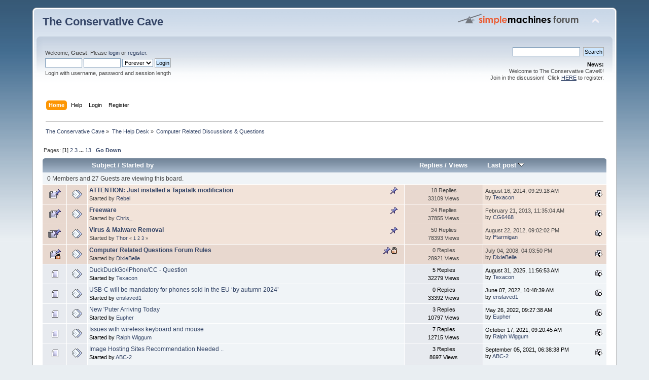

--- FILE ---
content_type: text/html; charset=UTF-8
request_url: https://conservativecave.com/cave/index.php/board,3.0.html?PHPSESSID=odfo0stgapl1ddf0ce8ivu4fj8
body_size: 9009
content:
<!DOCTYPE html PUBLIC "-//W3C//DTD XHTML 1.0 Transitional//EN" "http://www.w3.org/TR/xhtml1/DTD/xhtml1-transitional.dtd">
<html xmlns="http://www.w3.org/1999/xhtml">
<head>
	<link rel="stylesheet" type="text/css" href="https://conservativecave.com/cave/Themes/default/css/index.css?fin20" />
	<link rel="stylesheet" type="text/css" href="https://conservativecave.com/cave/Themes/default/css/webkit.css" />
	<script type="text/javascript" src="https://conservativecave.com/cave/Themes/default/scripts/script.js?fin20"></script>
	<script type="text/javascript" src="https://conservativecave.com/cave/Themes/default/scripts/theme.js?fin20"></script>
	<script type="text/javascript"><!-- // --><![CDATA[
		var smf_theme_url = "https://conservativecave.com/cave/Themes/default";
		var smf_default_theme_url = "https://conservativecave.com/cave/Themes/default";
		var smf_images_url = "https://conservativecave.com/cave/Themes/default/images";
		var smf_scripturl = "https://conservativecave.com/cave/index.php?PHPSESSID=odfo0stgapl1ddf0ce8ivu4fj8&amp;";
		var smf_iso_case_folding = false;
		var smf_charset = "UTF-8";
		var ajax_notification_text = "Loading...";
		var ajax_notification_cancel_text = "Cancel";
	// ]]></script>
	<meta http-equiv="Content-Type" content="text/html; charset=UTF-8" />
	<meta name="description" content="Computer Related Discussions &amp; Questions" />
	<title>Computer Related Discussions &amp; Questions</title>
	<link rel="canonical" href="https://conservativecave.com/cave/index.php?board=3.0" />
	<link rel="help" href="https://conservativecave.com/cave/index.php?PHPSESSID=odfo0stgapl1ddf0ce8ivu4fj8&amp;action=help" />
	<link rel="search" href="https://conservativecave.com/cave/index.php?PHPSESSID=odfo0stgapl1ddf0ce8ivu4fj8&amp;action=search" />
	<link rel="contents" href="https://conservativecave.com/cave/index.php?PHPSESSID=odfo0stgapl1ddf0ce8ivu4fj8&amp;" />
	<link rel="alternate" type="application/rss+xml" title="The Conservative Cave - RSS" href="https://conservativecave.com/cave/index.php?PHPSESSID=odfo0stgapl1ddf0ce8ivu4fj8&amp;type=rss;action=.xml" />
	<link rel="index" href="https://conservativecave.com/cave/index.php?PHPSESSID=odfo0stgapl1ddf0ce8ivu4fj8&amp;board=3.0" />
        <link href="https://groups.tapatalk-cdn.com/static/manifest/manifest.json" rel="manifest">
        
        <meta name="apple-itunes-app" content="app-id=307880732, affiliate-data=at=10lR7C, app-argument=tapatalk://conservativecave.com/cave/?location=forum&fid=3&page=1&perpage=50" />
        
	<script type="text/javascript"><!-- // --><![CDATA[
		var smf_avatarMaxWidth = 100;
		var smf_avatarMaxHeight = 100;
	window.addEventListener("load", smf_avatarResize, false);
	// ]]></script>
</head>
<body>
<div id="wrapper" style="width: 90%">
	<div id="header"><div class="frame">
		<div id="top_section">
			<h1 class="forumtitle">
				<a href="https://conservativecave.com/cave/index.php?PHPSESSID=odfo0stgapl1ddf0ce8ivu4fj8&amp;">The Conservative Cave</a>
			</h1>
			<img id="upshrink" src="https://conservativecave.com/cave/Themes/default/images/upshrink.png" alt="*" title="Shrink or expand the header." style="display: none;" />
			<img id="smflogo" src="https://conservativecave.com/cave/Themes/default/images/smflogo.png" alt="Simple Machines Forum" title="Simple Machines Forum" />
		</div>
		<div id="upper_section" class="middletext">
			<div class="user">
				<script type="text/javascript" src="https://conservativecave.com/cave/Themes/default/scripts/sha1.js"></script>
				<form id="guest_form" action="https://conservativecave.com/cave/index.php?PHPSESSID=odfo0stgapl1ddf0ce8ivu4fj8&amp;action=login2" method="post" accept-charset="UTF-8"  onsubmit="hashLoginPassword(this, 'b80b340ea06327e1ae11b8e63d7dbb5b');">
					<div class="info">Welcome, <strong>Guest</strong>. Please <a href="https://conservativecave.com/cave/index.php?PHPSESSID=odfo0stgapl1ddf0ce8ivu4fj8&amp;action=login">login</a> or <a href="https://conservativecave.com/cave/index.php?PHPSESSID=odfo0stgapl1ddf0ce8ivu4fj8&amp;action=register">register</a>.</div>
					<input type="text" name="user" size="10" class="input_text" />
					<input type="password" name="passwrd" size="10" class="input_password" />
					<select name="cookielength">
						<option value="60">1 Hour</option>
						<option value="1440">1 Day</option>
						<option value="10080">1 Week</option>
						<option value="43200">1 Month</option>
						<option value="-1" selected="selected">Forever</option>
					</select>
					<input type="submit" value="Login" class="button_submit" /><br />
					<div class="info">Login with username, password and session length</div>
					<input type="hidden" name="hash_passwrd" value="" /><input type="hidden" name="c1f5e9dddd6" value="b80b340ea06327e1ae11b8e63d7dbb5b" />
				</form>
			</div>
			<div class="news normaltext">
				<form id="search_form" action="https://conservativecave.com/cave/index.php?PHPSESSID=odfo0stgapl1ddf0ce8ivu4fj8&amp;action=search2" method="post" accept-charset="UTF-8">
					<input type="text" name="search" value="" class="input_text" />&nbsp;
					<input type="submit" name="submit" value="Search" class="button_submit" />
					<input type="hidden" name="advanced" value="0" />
					<input type="hidden" name="brd[3]" value="3" /></form>
				<h2>News: </h2>
				<p>Welcome to The Conservative Cave©!<br />Join in the discussion!&nbsp; Click <a href="https://www.conservativecave.com/index.php?action=register" class="bbc_link" target="_blank" rel="noopener noreferrer"><u>HERE</u></a> to register.</p>
			</div>
		</div>
		<br class="clear" />
		<script type="text/javascript"><!-- // --><![CDATA[
			var oMainHeaderToggle = new smc_Toggle({
				bToggleEnabled: true,
				bCurrentlyCollapsed: false,
				aSwappableContainers: [
					'upper_section'
				],
				aSwapImages: [
					{
						sId: 'upshrink',
						srcExpanded: smf_images_url + '/upshrink.png',
						altExpanded: 'Shrink or expand the header.',
						srcCollapsed: smf_images_url + '/upshrink2.png',
						altCollapsed: 'Shrink or expand the header.'
					}
				],
				oThemeOptions: {
					bUseThemeSettings: false,
					sOptionName: 'collapse_header',
					sSessionVar: 'c1f5e9dddd6',
					sSessionId: 'b80b340ea06327e1ae11b8e63d7dbb5b'
				},
				oCookieOptions: {
					bUseCookie: true,
					sCookieName: 'upshrink'
				}
			});
		// ]]></script>
		<div id="main_menu">
			<ul class="dropmenu" id="menu_nav">
				<li id="button_home">
					<a class="active firstlevel" href="https://conservativecave.com/cave/index.php?PHPSESSID=odfo0stgapl1ddf0ce8ivu4fj8&amp;">
						<span class="last firstlevel">Home</span>
					</a>
				</li>
				<li id="button_help">
					<a class="firstlevel" href="https://conservativecave.com/cave/index.php?PHPSESSID=odfo0stgapl1ddf0ce8ivu4fj8&amp;action=help">
						<span class="firstlevel">Help</span>
					</a>
				</li>
				<li id="button_login">
					<a class="firstlevel" href="https://conservativecave.com/cave/index.php?PHPSESSID=odfo0stgapl1ddf0ce8ivu4fj8&amp;action=login">
						<span class="firstlevel">Login</span>
					</a>
				</li>
				<li id="button_register">
					<a class="firstlevel" href="https://conservativecave.com/cave/index.php?PHPSESSID=odfo0stgapl1ddf0ce8ivu4fj8&amp;action=register">
						<span class="last firstlevel">Register</span>
					</a>
				</li>
			</ul>
		</div>
		<br class="clear" />
	</div></div>
	<div id="content_section"><div class="frame">
		<div id="main_content_section">
	<div class="navigate_section">
		<ul>
			<li>
				<a href="https://conservativecave.com/cave/index.php?PHPSESSID=odfo0stgapl1ddf0ce8ivu4fj8&amp;"><span>The Conservative Cave</span></a> &#187;
			</li>
			<li>
				<a href="https://conservativecave.com/cave/index.php?PHPSESSID=odfo0stgapl1ddf0ce8ivu4fj8&amp;#c2"><span>The Help Desk</span></a> &#187;
			</li>
			<li class="last">
				<a href="https://conservativecave.com/cave/index.php?PHPSESSID=odfo0stgapl1ddf0ce8ivu4fj8&amp;board=3.0"><span>Computer Related Discussions &amp; Questions</span></a>
			</li>
		</ul>
	</div>
	<a id="top"></a>
	<div class="pagesection">
		<div class="pagelinks floatleft">Pages: [<strong>1</strong>] <a class="navPages" href="https://conservativecave.com/cave/index.php?PHPSESSID=odfo0stgapl1ddf0ce8ivu4fj8&amp;board=3.50">2</a> <a class="navPages" href="https://conservativecave.com/cave/index.php?PHPSESSID=odfo0stgapl1ddf0ce8ivu4fj8&amp;board=3.100">3</a> <span style="font-weight: bold;" onclick="expandPages(this, 'https://conservativecave.com/cave/index.php?board=3.%1$d', 150, 600, 50);" onmouseover="this.style.cursor='pointer';"> ... </span><a class="navPages" href="https://conservativecave.com/cave/index.php?PHPSESSID=odfo0stgapl1ddf0ce8ivu4fj8&amp;board=3.600">13</a>  &nbsp;&nbsp;<a href="#bot"><strong>Go Down</strong></a></div>
		
	</div>
	<div class="tborder topic_table" id="messageindex">
		<table class="table_grid" cellspacing="0">
			<thead>
				<tr class="catbg">
					<th scope="col" class="first_th" width="8%" colspan="2">&nbsp;</th>
					<th scope="col" class="lefttext"><a href="https://conservativecave.com/cave/index.php?PHPSESSID=odfo0stgapl1ddf0ce8ivu4fj8&amp;board=3.0;sort=subject">Subject</a> / <a href="https://conservativecave.com/cave/index.php?PHPSESSID=odfo0stgapl1ddf0ce8ivu4fj8&amp;board=3.0;sort=starter">Started by</a></th>
					<th scope="col" width="14%"><a href="https://conservativecave.com/cave/index.php?PHPSESSID=odfo0stgapl1ddf0ce8ivu4fj8&amp;board=3.0;sort=replies">Replies</a> / <a href="https://conservativecave.com/cave/index.php?PHPSESSID=odfo0stgapl1ddf0ce8ivu4fj8&amp;board=3.0;sort=views">Views</a></th>
					<th scope="col" class="lefttext last_th" width="22%"><a href="https://conservativecave.com/cave/index.php?PHPSESSID=odfo0stgapl1ddf0ce8ivu4fj8&amp;board=3.0;sort=last_post">Last post <img src="https://conservativecave.com/cave/Themes/default/images/sort_down.gif" alt="" /></a></th>
				</tr>
			</thead>
			<tbody>
				<tr class="windowbg2 whos_viewing">
					<td colspan="5" class="smalltext">0 Members and 27 Guests are viewing this board.
					</td>
				</tr>
				<tr>
					<td class="icon1 stickybg">
						<img src="https://conservativecave.com/cave/Themes/default/images/topic/hot_post_sticky.gif" alt="" />
					</td>
					<td class="icon2 stickybg">
						<img src="https://conservativecave.com/cave/Themes/default/images/post/xx.gif" alt="" />
					</td>
					<td class="subject stickybg2">
						<div >
							<strong><span id="msg_821470"><a href="https://conservativecave.com/cave/index.php?PHPSESSID=odfo0stgapl1ddf0ce8ivu4fj8&amp;topic=70155.0">ATTENTION: Just installed a Tapatalk modification</a></span></strong>
							<p>Started by <a href="https://conservativecave.com/cave/index.php?PHPSESSID=odfo0stgapl1ddf0ce8ivu4fj8&amp;action=profile;u=1" title="View the profile of Rebel">Rebel</a>
								<small id="pages821470"></small>
							</p>
						</div>
					</td>
					<td class="stats stickybg">
						18 Replies
						<br />
						33109 Views
					</td>
					<td class="lastpost stickybg2">
						<a href="https://conservativecave.com/cave/index.php?PHPSESSID=odfo0stgapl1ddf0ce8ivu4fj8&amp;topic=70155.0#msg1232864"><img src="https://conservativecave.com/cave/Themes/default/images/icons/last_post.gif" alt="Last post" title="Last post" /></a>
						August 16, 2014, 09:29:18 AM<br />
						by <a href="https://conservativecave.com/cave/index.php?PHPSESSID=odfo0stgapl1ddf0ce8ivu4fj8&amp;action=profile;u=29">Texacon</a>
					</td>
				</tr>
				<tr>
					<td class="icon1 stickybg">
						<img src="https://conservativecave.com/cave/Themes/default/images/topic/hot_post_sticky.gif" alt="" />
					</td>
					<td class="icon2 stickybg">
						<img src="https://conservativecave.com/cave/Themes/default/images/post/xx.gif" alt="" />
					</td>
					<td class="subject stickybg2">
						<div >
							<strong><span id="msg_504738"><a href="https://conservativecave.com/cave/index.php?PHPSESSID=odfo0stgapl1ddf0ce8ivu4fj8&amp;topic=45948.0">Freeware</a></span></strong>
							<p>Started by <a href="https://conservativecave.com/cave/index.php?PHPSESSID=odfo0stgapl1ddf0ce8ivu4fj8&amp;action=profile;u=94" title="View the profile of Chris_">Chris_</a>
								<small id="pages504738"></small>
							</p>
						</div>
					</td>
					<td class="stats stickybg">
						24 Replies
						<br />
						37855 Views
					</td>
					<td class="lastpost stickybg2">
						<a href="https://conservativecave.com/cave/index.php?PHPSESSID=odfo0stgapl1ddf0ce8ivu4fj8&amp;topic=45948.0#msg1044045"><img src="https://conservativecave.com/cave/Themes/default/images/icons/last_post.gif" alt="Last post" title="Last post" /></a>
						February 21, 2013, 11:35:04 AM<br />
						by <a href="https://conservativecave.com/cave/index.php?PHPSESSID=odfo0stgapl1ddf0ce8ivu4fj8&amp;action=profile;u=248">CG6468</a>
					</td>
				</tr>
				<tr>
					<td class="icon1 stickybg">
						<img src="https://conservativecave.com/cave/Themes/default/images/topic/veryhot_post_sticky.gif" alt="" />
					</td>
					<td class="icon2 stickybg">
						<img src="https://conservativecave.com/cave/Themes/default/images/post/xx.gif" alt="" />
					</td>
					<td class="subject stickybg2">
						<div >
							<strong><span id="msg_504558"><a href="https://conservativecave.com/cave/index.php?PHPSESSID=odfo0stgapl1ddf0ce8ivu4fj8&amp;topic=45925.0">Virus &amp; Malware Removal</a></span></strong>
							<p>Started by <a href="https://conservativecave.com/cave/index.php?PHPSESSID=odfo0stgapl1ddf0ce8ivu4fj8&amp;action=profile;u=7" title="View the profile of Thor">Thor</a>
								<small id="pages504558">&#171; <a class="navPages" href="https://conservativecave.com/cave/index.php?PHPSESSID=odfo0stgapl1ddf0ce8ivu4fj8&amp;topic=45925.0">1</a> <a class="navPages" href="https://conservativecave.com/cave/index.php?PHPSESSID=odfo0stgapl1ddf0ce8ivu4fj8&amp;topic=45925.25">2</a> <a class="navPages" href="https://conservativecave.com/cave/index.php?PHPSESSID=odfo0stgapl1ddf0ce8ivu4fj8&amp;topic=45925.50">3</a>  &#187;</small>
							</p>
						</div>
					</td>
					<td class="stats stickybg">
						50 Replies
						<br />
						78393 Views
					</td>
					<td class="lastpost stickybg2">
						<a href="https://conservativecave.com/cave/index.php?PHPSESSID=odfo0stgapl1ddf0ce8ivu4fj8&amp;topic=45925.50#msg934110"><img src="https://conservativecave.com/cave/Themes/default/images/icons/last_post.gif" alt="Last post" title="Last post" /></a>
						August 22, 2012, 09:02:02 PM<br />
						by <a href="https://conservativecave.com/cave/index.php?PHPSESSID=odfo0stgapl1ddf0ce8ivu4fj8&amp;action=profile;u=48">Ptarmigan</a>
					</td>
				</tr>
				<tr>
					<td class="icon1 stickybg locked_sticky">
						<img src="https://conservativecave.com/cave/Themes/default/images/topic/normal_post_locked_sticky.gif" alt="" />
					</td>
					<td class="icon2 stickybg locked_sticky">
						<img src="https://conservativecave.com/cave/Themes/default/images/post/xx.gif" alt="" />
					</td>
					<td class="subject stickybg locked_sticky2">
						<div >
							<strong><span id="msg_118008"><a href="https://conservativecave.com/cave/index.php?PHPSESSID=odfo0stgapl1ddf0ce8ivu4fj8&amp;topic=9653.0">Computer Related Questions Forum Rules </a></span></strong>
							<p>Started by <a href="https://conservativecave.com/cave/index.php?PHPSESSID=odfo0stgapl1ddf0ce8ivu4fj8&amp;action=profile;u=28" title="View the profile of DixieBelle">DixieBelle</a>
								<small id="pages118008"></small>
							</p>
						</div>
					</td>
					<td class="stats stickybg locked_sticky">
						0 Replies
						<br />
						28921 Views
					</td>
					<td class="lastpost stickybg locked_sticky2">
						<a href="https://conservativecave.com/cave/index.php?PHPSESSID=odfo0stgapl1ddf0ce8ivu4fj8&amp;topic=9653.0#msg118008"><img src="https://conservativecave.com/cave/Themes/default/images/icons/last_post.gif" alt="Last post" title="Last post" /></a>
						July 04, 2008, 04:03:50 PM<br />
						by <a href="https://conservativecave.com/cave/index.php?PHPSESSID=odfo0stgapl1ddf0ce8ivu4fj8&amp;action=profile;u=28">DixieBelle</a>
					</td>
				</tr>
				<tr>
					<td class="icon1 windowbg">
						<img src="https://conservativecave.com/cave/Themes/default/images/topic/normal_post.gif" alt="" />
					</td>
					<td class="icon2 windowbg">
						<img src="https://conservativecave.com/cave/Themes/default/images/post/xx.gif" alt="" />
					</td>
					<td class="subject windowbg2">
						<div >
							<span id="msg_1544035"><a href="https://conservativecave.com/cave/index.php?PHPSESSID=odfo0stgapl1ddf0ce8ivu4fj8&amp;topic=134233.0">DuckDuckGo/iPhone/CC - Question</a></span>
							<p>Started by <a href="https://conservativecave.com/cave/index.php?PHPSESSID=odfo0stgapl1ddf0ce8ivu4fj8&amp;action=profile;u=29" title="View the profile of Texacon">Texacon</a>
								<small id="pages1544035"></small>
							</p>
						</div>
					</td>
					<td class="stats windowbg">
						5 Replies
						<br />
						32279 Views
					</td>
					<td class="lastpost windowbg2">
						<a href="https://conservativecave.com/cave/index.php?PHPSESSID=odfo0stgapl1ddf0ce8ivu4fj8&amp;topic=134233.0#msg1564989"><img src="https://conservativecave.com/cave/Themes/default/images/icons/last_post.gif" alt="Last post" title="Last post" /></a>
						August 31, 2025, 11:56:53 AM<br />
						by <a href="https://conservativecave.com/cave/index.php?PHPSESSID=odfo0stgapl1ddf0ce8ivu4fj8&amp;action=profile;u=29">Texacon</a>
					</td>
				</tr>
				<tr>
					<td class="icon1 windowbg">
						<img src="https://conservativecave.com/cave/Themes/default/images/topic/normal_post.gif" alt="" />
					</td>
					<td class="icon2 windowbg">
						<img src="https://conservativecave.com/cave/Themes/default/images/post/xx.gif" alt="" />
					</td>
					<td class="subject windowbg2">
						<div >
							<span id="msg_1511162"><a href="https://conservativecave.com/cave/index.php?PHPSESSID=odfo0stgapl1ddf0ce8ivu4fj8&amp;topic=129455.0">USB-C will be mandatory for phones sold in the EU ‘by autumn 2024’</a></span>
							<p>Started by <a href="https://conservativecave.com/cave/index.php?PHPSESSID=odfo0stgapl1ddf0ce8ivu4fj8&amp;action=profile;u=4550" title="View the profile of enslaved1">enslaved1</a>
								<small id="pages1511162"></small>
							</p>
						</div>
					</td>
					<td class="stats windowbg">
						0 Replies
						<br />
						33392 Views
					</td>
					<td class="lastpost windowbg2">
						<a href="https://conservativecave.com/cave/index.php?PHPSESSID=odfo0stgapl1ddf0ce8ivu4fj8&amp;topic=129455.0#msg1511162"><img src="https://conservativecave.com/cave/Themes/default/images/icons/last_post.gif" alt="Last post" title="Last post" /></a>
						June 07, 2022, 10:48:39 AM<br />
						by <a href="https://conservativecave.com/cave/index.php?PHPSESSID=odfo0stgapl1ddf0ce8ivu4fj8&amp;action=profile;u=4550">enslaved1</a>
					</td>
				</tr>
				<tr>
					<td class="icon1 windowbg">
						<img src="https://conservativecave.com/cave/Themes/default/images/topic/normal_post.gif" alt="" />
					</td>
					<td class="icon2 windowbg">
						<img src="https://conservativecave.com/cave/Themes/default/images/post/xx.gif" alt="" />
					</td>
					<td class="subject windowbg2">
						<div >
							<span id="msg_1510119"><a href="https://conservativecave.com/cave/index.php?PHPSESSID=odfo0stgapl1ddf0ce8ivu4fj8&amp;topic=129314.0">New 'Puter Arriving Today</a></span>
							<p>Started by <a href="https://conservativecave.com/cave/index.php?PHPSESSID=odfo0stgapl1ddf0ce8ivu4fj8&amp;action=profile;u=163" title="View the profile of Eupher">Eupher</a>
								<small id="pages1510119"></small>
							</p>
						</div>
					</td>
					<td class="stats windowbg">
						3 Replies
						<br />
						10797 Views
					</td>
					<td class="lastpost windowbg2">
						<a href="https://conservativecave.com/cave/index.php?PHPSESSID=odfo0stgapl1ddf0ce8ivu4fj8&amp;topic=129314.0#msg1510342"><img src="https://conservativecave.com/cave/Themes/default/images/icons/last_post.gif" alt="Last post" title="Last post" /></a>
						May 26, 2022, 09:27:38 AM<br />
						by <a href="https://conservativecave.com/cave/index.php?PHPSESSID=odfo0stgapl1ddf0ce8ivu4fj8&amp;action=profile;u=163">Eupher</a>
					</td>
				</tr>
				<tr>
					<td class="icon1 windowbg">
						<img src="https://conservativecave.com/cave/Themes/default/images/topic/normal_post.gif" alt="" />
					</td>
					<td class="icon2 windowbg">
						<img src="https://conservativecave.com/cave/Themes/default/images/post/xx.gif" alt="" />
					</td>
					<td class="subject windowbg2">
						<div >
							<span id="msg_1490049"><a href="https://conservativecave.com/cave/index.php?PHPSESSID=odfo0stgapl1ddf0ce8ivu4fj8&amp;topic=126578.0">Issues with wireless keyboard and mouse</a></span>
							<p>Started by <a href="https://conservativecave.com/cave/index.php?PHPSESSID=odfo0stgapl1ddf0ce8ivu4fj8&amp;action=profile;u=91" title="View the profile of Ralph Wiggum">Ralph Wiggum</a>
								<small id="pages1490049"></small>
							</p>
						</div>
					</td>
					<td class="stats windowbg">
						7 Replies
						<br />
						12715 Views
					</td>
					<td class="lastpost windowbg2">
						<a href="https://conservativecave.com/cave/index.php?PHPSESSID=odfo0stgapl1ddf0ce8ivu4fj8&amp;topic=126578.0#msg1490099"><img src="https://conservativecave.com/cave/Themes/default/images/icons/last_post.gif" alt="Last post" title="Last post" /></a>
						October 17, 2021, 09:20:45 AM<br />
						by <a href="https://conservativecave.com/cave/index.php?PHPSESSID=odfo0stgapl1ddf0ce8ivu4fj8&amp;action=profile;u=91">Ralph Wiggum</a>
					</td>
				</tr>
				<tr>
					<td class="icon1 windowbg">
						<img src="https://conservativecave.com/cave/Themes/default/images/topic/normal_post.gif" alt="" />
					</td>
					<td class="icon2 windowbg">
						<img src="https://conservativecave.com/cave/Themes/default/images/post/xx.gif" alt="" />
					</td>
					<td class="subject windowbg2">
						<div >
							<span id="msg_1486576"><a href="https://conservativecave.com/cave/index.php?PHPSESSID=odfo0stgapl1ddf0ce8ivu4fj8&amp;topic=126076.0">Image Hosting Sites Recommendation Needed ..</a></span>
							<p>Started by <a href="https://conservativecave.com/cave/index.php?PHPSESSID=odfo0stgapl1ddf0ce8ivu4fj8&amp;action=profile;u=4564" title="View the profile of ABC-2">ABC-2</a>
								<small id="pages1486576"></small>
							</p>
						</div>
					</td>
					<td class="stats windowbg">
						3 Replies
						<br />
						8697 Views
					</td>
					<td class="lastpost windowbg2">
						<a href="https://conservativecave.com/cave/index.php?PHPSESSID=odfo0stgapl1ddf0ce8ivu4fj8&amp;topic=126076.0#msg1486614"><img src="https://conservativecave.com/cave/Themes/default/images/icons/last_post.gif" alt="Last post" title="Last post" /></a>
						September 05, 2021, 06:38:38 PM<br />
						by <a href="https://conservativecave.com/cave/index.php?PHPSESSID=odfo0stgapl1ddf0ce8ivu4fj8&amp;action=profile;u=4564">ABC-2</a>
					</td>
				</tr>
				<tr>
					<td class="icon1 windowbg">
						<img src="https://conservativecave.com/cave/Themes/default/images/topic/normal_post.gif" alt="" />
					</td>
					<td class="icon2 windowbg">
						<img src="https://conservativecave.com/cave/Themes/default/images/post/xx.gif" alt="" />
					</td>
					<td class="subject windowbg2">
						<div >
							<span id="msg_1483154"><a href="https://conservativecave.com/cave/index.php?PHPSESSID=odfo0stgapl1ddf0ce8ivu4fj8&amp;topic=125548.0">Are you using DDG?  You should be.</a></span>
							<p>Started by <a href="https://conservativecave.com/cave/index.php?PHPSESSID=odfo0stgapl1ddf0ce8ivu4fj8&amp;action=profile;u=4583" title="View the profile of NRAInstructor">NRAInstructor</a>
								<small id="pages1483154"></small>
							</p>
						</div>
					</td>
					<td class="stats windowbg">
						1 Replies
						<br />
						6854 Views
					</td>
					<td class="lastpost windowbg2">
						<a href="https://conservativecave.com/cave/index.php?PHPSESSID=odfo0stgapl1ddf0ce8ivu4fj8&amp;topic=125548.0#msg1483158"><img src="https://conservativecave.com/cave/Themes/default/images/icons/last_post.gif" alt="Last post" title="Last post" /></a>
						July 31, 2021, 11:48:21 AM<br />
						by <a href="https://conservativecave.com/cave/index.php?PHPSESSID=odfo0stgapl1ddf0ce8ivu4fj8&amp;action=profile;u=163">Eupher</a>
					</td>
				</tr>
				<tr>
					<td class="icon1 windowbg">
						<img src="https://conservativecave.com/cave/Themes/default/images/topic/normal_post.gif" alt="" />
					</td>
					<td class="icon2 windowbg">
						<img src="https://conservativecave.com/cave/Themes/default/images/post/xx.gif" alt="" />
					</td>
					<td class="subject windowbg2">
						<div >
							<span id="msg_1429267"><a href="https://conservativecave.com/cave/index.php?PHPSESSID=odfo0stgapl1ddf0ce8ivu4fj8&amp;topic=117883.0">New DNS service promises faster speeds and increased security for internet users</a></span>
							<p>Started by <a href="https://conservativecave.com/cave/index.php?PHPSESSID=odfo0stgapl1ddf0ce8ivu4fj8&amp;action=profile;u=2038" title="View the profile of mrclose">mrclose</a>
								<small id="pages1429267"></small>
							</p>
						</div>
					</td>
					<td class="stats windowbg">
						5 Replies
						<br />
						19938 Views
					</td>
					<td class="lastpost windowbg2">
						<a href="https://conservativecave.com/cave/index.php?PHPSESSID=odfo0stgapl1ddf0ce8ivu4fj8&amp;topic=117883.0#msg1483151"><img src="https://conservativecave.com/cave/Themes/default/images/icons/last_post.gif" alt="Last post" title="Last post" /></a>
						July 31, 2021, 11:38:02 AM<br />
						by <a href="https://conservativecave.com/cave/index.php?PHPSESSID=odfo0stgapl1ddf0ce8ivu4fj8&amp;action=profile;u=4583">NRAInstructor</a>
					</td>
				</tr>
				<tr>
					<td class="icon1 windowbg">
						<img src="https://conservativecave.com/cave/Themes/default/images/topic/normal_post.gif" alt="" />
					</td>
					<td class="icon2 windowbg">
						<img src="https://conservativecave.com/cave/Themes/default/images/post/xx.gif" alt="" />
					</td>
					<td class="subject windowbg2">
						<div >
							<span id="msg_1473756"><a href="https://conservativecave.com/cave/index.php?PHPSESSID=odfo0stgapl1ddf0ce8ivu4fj8&amp;topic=124132.0">Banned from Conservative Cave for SPAM</a></span>
							<p>Started by <a href="https://conservativecave.com/cave/index.php?PHPSESSID=odfo0stgapl1ddf0ce8ivu4fj8&amp;action=profile;u=1284" title="View the profile of DLR Pyro">DLR Pyro</a>
								<small id="pages1473756"></small>
							</p>
						</div>
					</td>
					<td class="stats windowbg">
						3 Replies
						<br />
						7302 Views
					</td>
					<td class="lastpost windowbg2">
						<a href="https://conservativecave.com/cave/index.php?PHPSESSID=odfo0stgapl1ddf0ce8ivu4fj8&amp;topic=124132.0#msg1473783"><img src="https://conservativecave.com/cave/Themes/default/images/icons/last_post.gif" alt="Last post" title="Last post" /></a>
						March 18, 2021, 08:35:11 PM<br />
						by <a href="https://conservativecave.com/cave/index.php?PHPSESSID=odfo0stgapl1ddf0ce8ivu4fj8&amp;action=profile;u=163">Eupher</a>
					</td>
				</tr>
				<tr>
					<td class="icon1 windowbg">
						<img src="https://conservativecave.com/cave/Themes/default/images/topic/normal_post.gif" alt="" />
					</td>
					<td class="icon2 windowbg">
						<img src="https://conservativecave.com/cave/Themes/default/images/post/xx.gif" alt="" />
					</td>
					<td class="subject windowbg2">
						<div >
							<span id="msg_1470835"><a href="https://conservativecave.com/cave/index.php?PHPSESSID=odfo0stgapl1ddf0ce8ivu4fj8&amp;topic=123717.0">How to keep Apple from deleting the Parler app on your iPhone</a></span>
							<p>Started by <a href="https://conservativecave.com/cave/index.php?PHPSESSID=odfo0stgapl1ddf0ce8ivu4fj8&amp;action=profile;u=49" title="View the profile of franksolich">franksolich</a>
								<small id="pages1470835"></small>
							</p>
						</div>
					</td>
					<td class="stats windowbg">
						5 Replies
						<br />
						9092 Views
					</td>
					<td class="lastpost windowbg2">
						<a href="https://conservativecave.com/cave/index.php?PHPSESSID=odfo0stgapl1ddf0ce8ivu4fj8&amp;topic=123717.0#msg1470928"><img src="https://conservativecave.com/cave/Themes/default/images/icons/last_post.gif" alt="Last post" title="Last post" /></a>
						January 13, 2021, 04:55:10 PM<br />
						by <a href="https://conservativecave.com/cave/index.php?PHPSESSID=odfo0stgapl1ddf0ce8ivu4fj8&amp;action=profile;u=163">Eupher</a>
					</td>
				</tr>
				<tr>
					<td class="icon1 windowbg">
						<img src="https://conservativecave.com/cave/Themes/default/images/topic/normal_post.gif" alt="" />
					</td>
					<td class="icon2 windowbg">
						<img src="https://conservativecave.com/cave/Themes/default/images/post/xx.gif" alt="" />
					</td>
					<td class="subject windowbg2">
						<div >
							<span id="msg_1440717"><a href="https://conservativecave.com/cave/index.php?PHPSESSID=odfo0stgapl1ddf0ce8ivu4fj8&amp;topic=119118.0">Microsoft Email Scam hahahahaha</a></span>
							<p>Started by <a href="https://conservativecave.com/cave/index.php?PHPSESSID=odfo0stgapl1ddf0ce8ivu4fj8&amp;action=profile;u=29" title="View the profile of Texacon">Texacon</a>
								<small id="pages1440717"></small>
							</p>
						</div>
					</td>
					<td class="stats windowbg">
						3 Replies
						<br />
						342254 Views
					</td>
					<td class="lastpost windowbg2">
						<a href="https://conservativecave.com/cave/index.php?PHPSESSID=odfo0stgapl1ddf0ce8ivu4fj8&amp;topic=119118.0#msg1440973"><img src="https://conservativecave.com/cave/Themes/default/images/icons/last_post.gif" alt="Last post" title="Last post" /></a>
						October 29, 2018, 10:03:29 AM<br />
						by <a href="https://conservativecave.com/cave/index.php?PHPSESSID=odfo0stgapl1ddf0ce8ivu4fj8&amp;action=profile;u=277">thundley4</a>
					</td>
				</tr>
				<tr>
					<td class="icon1 windowbg">
						<img src="https://conservativecave.com/cave/Themes/default/images/topic/normal_post.gif" alt="" />
					</td>
					<td class="icon2 windowbg">
						<img src="https://conservativecave.com/cave/Themes/default/images/post/xx.gif" alt="" />
					</td>
					<td class="subject windowbg2">
						<div >
							<span id="msg_1437775"><a href="https://conservativecave.com/cave/index.php?PHPSESSID=odfo0stgapl1ddf0ce8ivu4fj8&amp;topic=118788.0">AVATAR</a></span>
							<p>Started by <a href="https://conservativecave.com/cave/index.php?PHPSESSID=odfo0stgapl1ddf0ce8ivu4fj8&amp;action=profile;u=2245" title="View the profile of J P Sousa">J P Sousa</a>
								<small id="pages1437775"></small>
							</p>
						</div>
					</td>
					<td class="stats windowbg">
						0 Replies
						<br />
						18619 Views
					</td>
					<td class="lastpost windowbg2">
						<a href="https://conservativecave.com/cave/index.php?PHPSESSID=odfo0stgapl1ddf0ce8ivu4fj8&amp;topic=118788.0#msg1437775"><img src="https://conservativecave.com/cave/Themes/default/images/icons/last_post.gif" alt="Last post" title="Last post" /></a>
						September 01, 2018, 06:24:28 PM<br />
						by <a href="https://conservativecave.com/cave/index.php?PHPSESSID=odfo0stgapl1ddf0ce8ivu4fj8&amp;action=profile;u=2245">J P Sousa</a>
					</td>
				</tr>
				<tr>
					<td class="icon1 windowbg">
						<img src="https://conservativecave.com/cave/Themes/default/images/topic/normal_post.gif" alt="" />
					</td>
					<td class="icon2 windowbg">
						<img src="https://conservativecave.com/cave/Themes/default/images/post/xx.gif" alt="" />
					</td>
					<td class="subject windowbg2">
						<div >
							<span id="msg_1435645"><a href="https://conservativecave.com/cave/index.php?PHPSESSID=odfo0stgapl1ddf0ce8ivu4fj8&amp;topic=118552.0">Tapatalk Question </a></span>
							<p>Started by <a href="https://conservativecave.com/cave/index.php?PHPSESSID=odfo0stgapl1ddf0ce8ivu4fj8&amp;action=profile;u=1376" title="View the profile of txradioguy">txradioguy</a>
								<small id="pages1435645"></small>
							</p>
						</div>
					</td>
					<td class="stats windowbg">
						2 Replies
						<br />
						15988 Views
					</td>
					<td class="lastpost windowbg2">
						<a href="https://conservativecave.com/cave/index.php?PHPSESSID=odfo0stgapl1ddf0ce8ivu4fj8&amp;topic=118552.0#msg1435658"><img src="https://conservativecave.com/cave/Themes/default/images/icons/last_post.gif" alt="Last post" title="Last post" /></a>
						July 26, 2018, 07:16:35 PM<br />
						by <a href="https://conservativecave.com/cave/index.php?PHPSESSID=odfo0stgapl1ddf0ce8ivu4fj8&amp;action=profile;u=91">Ralph Wiggum</a>
					</td>
				</tr>
				<tr>
					<td class="icon1 windowbg">
						<img src="https://conservativecave.com/cave/Themes/default/images/topic/normal_post.gif" alt="" />
					</td>
					<td class="icon2 windowbg">
						<img src="https://conservativecave.com/cave/Themes/default/images/post/xx.gif" alt="" />
					</td>
					<td class="subject windowbg2">
						<div >
							<span id="msg_1428322"><a href="https://conservativecave.com/cave/index.php?PHPSESSID=odfo0stgapl1ddf0ce8ivu4fj8&amp;topic=117781.0">Tech Scam question</a></span>
							<p>Started by <a href="https://conservativecave.com/cave/index.php?PHPSESSID=odfo0stgapl1ddf0ce8ivu4fj8&amp;action=profile;u=79" title="View the profile of ChuckJ">ChuckJ</a>
								<small id="pages1428322"></small>
							</p>
						</div>
					</td>
					<td class="stats windowbg">
						5 Replies
						<br />
						18474 Views
					</td>
					<td class="lastpost windowbg2">
						<a href="https://conservativecave.com/cave/index.php?PHPSESSID=odfo0stgapl1ddf0ce8ivu4fj8&amp;topic=117781.0#msg1428344"><img src="https://conservativecave.com/cave/Themes/default/images/icons/last_post.gif" alt="Last post" title="Last post" /></a>
						March 19, 2018, 08:41:51 PM<br />
						by <a href="https://conservativecave.com/cave/index.php?PHPSESSID=odfo0stgapl1ddf0ce8ivu4fj8&amp;action=profile;u=79">ChuckJ</a>
					</td>
				</tr>
				<tr>
					<td class="icon1 windowbg">
						<img src="https://conservativecave.com/cave/Themes/default/images/topic/normal_post.gif" alt="" />
					</td>
					<td class="icon2 windowbg">
						<img src="https://conservativecave.com/cave/Themes/default/images/post/xx.gif" alt="" />
					</td>
					<td class="subject windowbg2">
						<div >
							<span id="msg_1427755"><a href="https://conservativecave.com/cave/index.php?PHPSESSID=odfo0stgapl1ddf0ce8ivu4fj8&amp;topic=117722.0">Hmmm. Windows 10 does NOT come with a photo viewer</a></span>
							<p>Started by <a href="https://conservativecave.com/cave/index.php?PHPSESSID=odfo0stgapl1ddf0ce8ivu4fj8&amp;action=profile;u=102" title="View the profile of Mr Mannn">Mr Mannn</a>
								<small id="pages1427755"></small>
							</p>
						</div>
					</td>
					<td class="stats windowbg">
						1 Replies
						<br />
						15181 Views
					</td>
					<td class="lastpost windowbg2">
						<a href="https://conservativecave.com/cave/index.php?PHPSESSID=odfo0stgapl1ddf0ce8ivu4fj8&amp;topic=117722.0#msg1427756"><img src="https://conservativecave.com/cave/Themes/default/images/icons/last_post.gif" alt="Last post" title="Last post" /></a>
						March 09, 2018, 01:41:17 PM<br />
						by <a href="https://conservativecave.com/cave/index.php?PHPSESSID=odfo0stgapl1ddf0ce8ivu4fj8&amp;action=profile;u=1284">DLR Pyro</a>
					</td>
				</tr>
				<tr>
					<td class="icon1 windowbg">
						<img src="https://conservativecave.com/cave/Themes/default/images/topic/normal_post.gif" alt="" />
					</td>
					<td class="icon2 windowbg">
						<img src="https://conservativecave.com/cave/Themes/default/images/post/xx.gif" alt="" />
					</td>
					<td class="subject windowbg2">
						<div >
							<span id="msg_1427430"><a href="https://conservativecave.com/cave/index.php?PHPSESSID=odfo0stgapl1ddf0ce8ivu4fj8&amp;topic=117696.0">How do I enlarge the print on my computer display?</a></span>
							<p>Started by <a href="https://conservativecave.com/cave/index.php?PHPSESSID=odfo0stgapl1ddf0ce8ivu4fj8&amp;action=profile;u=102" title="View the profile of Mr Mannn">Mr Mannn</a>
								<small id="pages1427430"></small>
							</p>
						</div>
					</td>
					<td class="stats windowbg">
						4 Replies
						<br />
						15931 Views
					</td>
					<td class="lastpost windowbg2">
						<a href="https://conservativecave.com/cave/index.php?PHPSESSID=odfo0stgapl1ddf0ce8ivu4fj8&amp;topic=117696.0#msg1427450"><img src="https://conservativecave.com/cave/Themes/default/images/icons/last_post.gif" alt="Last post" title="Last post" /></a>
						March 04, 2018, 02:34:44 PM<br />
						by <a href="https://conservativecave.com/cave/index.php?PHPSESSID=odfo0stgapl1ddf0ce8ivu4fj8&amp;action=profile;u=102">Mr Mannn</a>
					</td>
				</tr>
				<tr>
					<td class="icon1 windowbg">
						<img src="https://conservativecave.com/cave/Themes/default/images/topic/normal_post.gif" alt="" />
					</td>
					<td class="icon2 windowbg">
						<img src="https://conservativecave.com/cave/Themes/default/images/post/xx.gif" alt="" />
					</td>
					<td class="subject windowbg2">
						<div >
							<span id="msg_1423224"><a href="https://conservativecave.com/cave/index.php?PHPSESSID=odfo0stgapl1ddf0ce8ivu4fj8&amp;topic=117277.0">Not receiving notifications</a></span>
							<p>Started by <a href="https://conservativecave.com/cave/index.php?PHPSESSID=odfo0stgapl1ddf0ce8ivu4fj8&amp;action=profile;u=112" title="View the profile of Tucker">Tucker</a>
								<small id="pages1423224"></small>
							</p>
						</div>
					</td>
					<td class="stats windowbg">
						1 Replies
						<br />
						14518 Views
					</td>
					<td class="lastpost windowbg2">
						<a href="https://conservativecave.com/cave/index.php?PHPSESSID=odfo0stgapl1ddf0ce8ivu4fj8&amp;topic=117277.0#msg1423225"><img src="https://conservativecave.com/cave/Themes/default/images/icons/last_post.gif" alt="Last post" title="Last post" /></a>
						January 06, 2018, 10:04:56 PM<br />
						by <a href="https://conservativecave.com/cave/index.php?PHPSESSID=odfo0stgapl1ddf0ce8ivu4fj8&amp;action=profile;u=2522">freedumb2003b</a>
					</td>
				</tr>
				<tr>
					<td class="icon1 windowbg">
						<img src="https://conservativecave.com/cave/Themes/default/images/topic/normal_post.gif" alt="" />
					</td>
					<td class="icon2 windowbg">
						<img src="https://conservativecave.com/cave/Themes/default/images/post/xx.gif" alt="" />
					</td>
					<td class="subject windowbg2">
						<div >
							<span id="msg_1418864"><a href="https://conservativecave.com/cave/index.php?PHPSESSID=odfo0stgapl1ddf0ce8ivu4fj8&amp;topic=116805.0">Sick And Tired Of This Cr@p!</a></span>
							<p>Started by <a href="https://conservativecave.com/cave/index.php?PHPSESSID=odfo0stgapl1ddf0ce8ivu4fj8&amp;action=profile;u=2038" title="View the profile of mrclose">mrclose</a>
								<small id="pages1418864"></small>
							</p>
						</div>
					</td>
					<td class="stats windowbg">
						5 Replies
						<br />
						19289 Views
					</td>
					<td class="lastpost windowbg2">
						<a href="https://conservativecave.com/cave/index.php?PHPSESSID=odfo0stgapl1ddf0ce8ivu4fj8&amp;topic=116805.0#msg1419680"><img src="https://conservativecave.com/cave/Themes/default/images/icons/last_post.gif" alt="Last post" title="Last post" /></a>
						November 23, 2017, 06:20:32 AM<br />
						by <a href="https://conservativecave.com/cave/index.php?PHPSESSID=odfo0stgapl1ddf0ce8ivu4fj8&amp;action=profile;u=4065">FunkyZero</a>
					</td>
				</tr>
				<tr>
					<td class="icon1 windowbg">
						<img src="https://conservativecave.com/cave/Themes/default/images/topic/normal_post.gif" alt="" />
					</td>
					<td class="icon2 windowbg">
						<img src="https://conservativecave.com/cave/Themes/default/images/post/xx.gif" alt="" />
					</td>
					<td class="subject windowbg2">
						<div >
							<span id="msg_1419342"><a href="https://conservativecave.com/cave/index.php?PHPSESSID=odfo0stgapl1ddf0ce8ivu4fj8&amp;topic=116860.0">Windows 10 needs help badly</a></span>
							<p>Started by <a href="https://conservativecave.com/cave/index.php?PHPSESSID=odfo0stgapl1ddf0ce8ivu4fj8&amp;action=profile;u=79" title="View the profile of ChuckJ">ChuckJ</a>
								<small id="pages1419342"></small>
							</p>
						</div>
					</td>
					<td class="stats windowbg">
						14 Replies
						<br />
						24273 Views
					</td>
					<td class="lastpost windowbg2">
						<a href="https://conservativecave.com/cave/index.php?PHPSESSID=odfo0stgapl1ddf0ce8ivu4fj8&amp;topic=116860.0#msg1419581"><img src="https://conservativecave.com/cave/Themes/default/images/icons/last_post.gif" alt="Last post" title="Last post" /></a>
						November 21, 2017, 08:41:11 PM<br />
						by <a href="https://conservativecave.com/cave/index.php?PHPSESSID=odfo0stgapl1ddf0ce8ivu4fj8&amp;action=profile;u=79">ChuckJ</a>
					</td>
				</tr>
				<tr>
					<td class="icon1 windowbg">
						<img src="https://conservativecave.com/cave/Themes/default/images/topic/normal_post.gif" alt="" />
					</td>
					<td class="icon2 windowbg">
						<img src="https://conservativecave.com/cave/Themes/default/images/post/xx.gif" alt="" />
					</td>
					<td class="subject windowbg2">
						<div >
							<span id="msg_1410058"><a href="https://conservativecave.com/cave/index.php?PHPSESSID=odfo0stgapl1ddf0ce8ivu4fj8&amp;topic=115742.0">Moving Toward Google-Free</a></span>
							<p>Started by <a href="https://conservativecave.com/cave/index.php?PHPSESSID=odfo0stgapl1ddf0ce8ivu4fj8&amp;action=profile;u=856" title="View the profile of SVPete">SVPete</a>
								<small id="pages1410058"></small>
							</p>
						</div>
					</td>
					<td class="stats windowbg">
						10 Replies
						<br />
						23917 Views
					</td>
					<td class="lastpost windowbg2">
						<a href="https://conservativecave.com/cave/index.php?PHPSESSID=odfo0stgapl1ddf0ce8ivu4fj8&amp;topic=115742.0#msg1418137"><img src="https://conservativecave.com/cave/Themes/default/images/icons/last_post.gif" alt="Last post" title="Last post" /></a>
						November 02, 2017, 02:30:25 PM<br />
						by <a href="https://conservativecave.com/cave/index.php?PHPSESSID=odfo0stgapl1ddf0ce8ivu4fj8&amp;action=profile;u=2245">J P Sousa</a>
					</td>
				</tr>
				<tr>
					<td class="icon1 windowbg">
						<img src="https://conservativecave.com/cave/Themes/default/images/topic/normal_post.gif" alt="" />
					</td>
					<td class="icon2 windowbg">
						<img src="https://conservativecave.com/cave/Themes/default/images/post/xx.gif" alt="" />
					</td>
					<td class="subject windowbg2">
						<div >
							<span id="msg_1409409"><a href="https://conservativecave.com/cave/index.php?PHPSESSID=odfo0stgapl1ddf0ce8ivu4fj8&amp;topic=115604.0">Recommendations For A Laptop</a></span>
							<p>Started by <a href="https://conservativecave.com/cave/index.php?PHPSESSID=odfo0stgapl1ddf0ce8ivu4fj8&amp;action=profile;u=2038" title="View the profile of mrclose">mrclose</a>
								<small id="pages1409409"></small>
							</p>
						</div>
					</td>
					<td class="stats windowbg">
						4 Replies
						<br />
						17590 Views
					</td>
					<td class="lastpost windowbg2">
						<a href="https://conservativecave.com/cave/index.php?PHPSESSID=odfo0stgapl1ddf0ce8ivu4fj8&amp;topic=115604.0#msg1410102"><img src="https://conservativecave.com/cave/Themes/default/images/icons/last_post.gif" alt="Last post" title="Last post" /></a>
						August 08, 2017, 12:34:48 PM<br />
						by <a href="https://conservativecave.com/cave/index.php?PHPSESSID=odfo0stgapl1ddf0ce8ivu4fj8&amp;action=profile;u=856">SVPete</a>
					</td>
				</tr>
				<tr>
					<td class="icon1 windowbg">
						<img src="https://conservativecave.com/cave/Themes/default/images/topic/normal_post.gif" alt="" />
					</td>
					<td class="icon2 windowbg">
						<img src="https://conservativecave.com/cave/Themes/default/images/post/xx.gif" alt="" />
					</td>
					<td class="subject windowbg2">
						<div >
							<span id="msg_1407012"><a href="https://conservativecave.com/cave/index.php?PHPSESSID=odfo0stgapl1ddf0ce8ivu4fj8&amp;topic=115287.0">mad as Hell</a></span>
							<p>Started by <a href="https://conservativecave.com/cave/index.php?PHPSESSID=odfo0stgapl1ddf0ce8ivu4fj8&amp;action=profile;u=49" title="View the profile of franksolich">franksolich</a>
								<small id="pages1407012"></small>
							</p>
						</div>
					</td>
					<td class="stats windowbg">
						12 Replies
						<br />
						25518 Views
					</td>
					<td class="lastpost windowbg2">
						<a href="https://conservativecave.com/cave/index.php?PHPSESSID=odfo0stgapl1ddf0ce8ivu4fj8&amp;topic=115287.0#msg1407155"><img src="https://conservativecave.com/cave/Themes/default/images/icons/last_post.gif" alt="Last post" title="Last post" /></a>
						July 13, 2017, 03:57:46 AM<br />
						by <a href="https://conservativecave.com/cave/index.php?PHPSESSID=odfo0stgapl1ddf0ce8ivu4fj8&amp;action=profile;u=49">franksolich</a>
					</td>
				</tr>
				<tr>
					<td class="icon1 windowbg">
						<img src="https://conservativecave.com/cave/Themes/default/images/topic/normal_post.gif" alt="" />
					</td>
					<td class="icon2 windowbg">
						<img src="https://conservativecave.com/cave/Themes/default/images/post/xx.gif" alt="" />
					</td>
					<td class="subject windowbg2">
						<div >
							<span id="msg_1406924"><a href="https://conservativecave.com/cave/index.php?PHPSESSID=odfo0stgapl1ddf0ce8ivu4fj8&amp;topic=115277.0">why this</a></span>
							<p>Started by <a href="https://conservativecave.com/cave/index.php?PHPSESSID=odfo0stgapl1ddf0ce8ivu4fj8&amp;action=profile;u=49" title="View the profile of franksolich">franksolich</a>
								<small id="pages1406924"></small>
							</p>
						</div>
					</td>
					<td class="stats windowbg">
						1 Replies
						<br />
						15304 Views
					</td>
					<td class="lastpost windowbg2">
						<a href="https://conservativecave.com/cave/index.php?PHPSESSID=odfo0stgapl1ddf0ce8ivu4fj8&amp;topic=115277.0#msg1407018"><img src="https://conservativecave.com/cave/Themes/default/images/icons/last_post.gif" alt="Last post" title="Last post" /></a>
						July 11, 2017, 07:42:55 PM<br />
						by <a href="https://conservativecave.com/cave/index.php?PHPSESSID=odfo0stgapl1ddf0ce8ivu4fj8&amp;action=profile;u=856">SVPete</a>
					</td>
				</tr>
				<tr>
					<td class="icon1 windowbg">
						<img src="https://conservativecave.com/cave/Themes/default/images/topic/normal_post.gif" alt="" />
					</td>
					<td class="icon2 windowbg">
						<img src="https://conservativecave.com/cave/Themes/default/images/post/xx.gif" alt="" />
					</td>
					<td class="subject windowbg2">
						<div >
							<span id="msg_1405889"><a href="https://conservativecave.com/cave/index.php?PHPSESSID=odfo0stgapl1ddf0ce8ivu4fj8&amp;topic=115164.0">Photobucket avatars removed</a></span>
							<p>Started by <a href="https://conservativecave.com/cave/index.php?PHPSESSID=odfo0stgapl1ddf0ce8ivu4fj8&amp;action=profile;u=91" title="View the profile of Ralph Wiggum">Ralph Wiggum</a>
								<small id="pages1405889"></small>
							</p>
						</div>
					</td>
					<td class="stats windowbg">
						1 Replies
						<br />
						15594 Views
					</td>
					<td class="lastpost windowbg2">
						<a href="https://conservativecave.com/cave/index.php?PHPSESSID=odfo0stgapl1ddf0ce8ivu4fj8&amp;topic=115164.0#msg1405940"><img src="https://conservativecave.com/cave/Themes/default/images/icons/last_post.gif" alt="Last post" title="Last post" /></a>
						July 01, 2017, 07:44:57 AM<br />
						by <a href="https://conservativecave.com/cave/index.php?PHPSESSID=odfo0stgapl1ddf0ce8ivu4fj8&amp;action=profile;u=277">thundley4</a>
					</td>
				</tr>
				<tr>
					<td class="icon1 windowbg">
						<img src="https://conservativecave.com/cave/Themes/default/images/topic/normal_post.gif" alt="" />
					</td>
					<td class="icon2 windowbg">
						<img src="https://conservativecave.com/cave/Themes/default/images/post/xx.gif" alt="" />
					</td>
					<td class="subject windowbg2">
						<div >
							<span id="msg_1402846"><a href="https://conservativecave.com/cave/index.php?PHPSESSID=odfo0stgapl1ddf0ce8ivu4fj8&amp;topic=114814.0">Looks Like My Bootup Has Changed?</a></span>
							<p>Started by <a href="https://conservativecave.com/cave/index.php?PHPSESSID=odfo0stgapl1ddf0ce8ivu4fj8&amp;action=profile;u=2038" title="View the profile of mrclose">mrclose</a>
								<small id="pages1402846"></small>
							</p>
						</div>
					</td>
					<td class="stats windowbg">
						1 Replies
						<br />
						16738 Views
					</td>
					<td class="lastpost windowbg2">
						<a href="https://conservativecave.com/cave/index.php?PHPSESSID=odfo0stgapl1ddf0ce8ivu4fj8&amp;topic=114814.0#msg1402887"><img src="https://conservativecave.com/cave/Themes/default/images/icons/last_post.gif" alt="Last post" title="Last post" /></a>
						June 05, 2017, 09:34:52 AM<br />
						by <a href="https://conservativecave.com/cave/index.php?PHPSESSID=odfo0stgapl1ddf0ce8ivu4fj8&amp;action=profile;u=4065">FunkyZero</a>
					</td>
				</tr>
				<tr>
					<td class="icon1 windowbg">
						<img src="https://conservativecave.com/cave/Themes/default/images/topic/normal_post.gif" alt="" />
					</td>
					<td class="icon2 windowbg">
						<img src="https://conservativecave.com/cave/Themes/default/images/post/xx.gif" alt="" />
					</td>
					<td class="subject windowbg2">
						<div >
							<span id="msg_1402717"><a href="https://conservativecave.com/cave/index.php?PHPSESSID=odfo0stgapl1ddf0ce8ivu4fj8&amp;topic=114798.0">Brave  &quot; A New Browser&quot;</a></span>
							<p>Started by <a href="https://conservativecave.com/cave/index.php?PHPSESSID=odfo0stgapl1ddf0ce8ivu4fj8&amp;action=profile;u=281" title="View the profile of zeitgeist">zeitgeist</a>
								<small id="pages1402717"></small>
							</p>
						</div>
					</td>
					<td class="stats windowbg">
						3 Replies
						<br />
						16774 Views
					</td>
					<td class="lastpost windowbg2">
						<a href="https://conservativecave.com/cave/index.php?PHPSESSID=odfo0stgapl1ddf0ce8ivu4fj8&amp;topic=114798.0#msg1402829"><img src="https://conservativecave.com/cave/Themes/default/images/icons/last_post.gif" alt="Last post" title="Last post" /></a>
						June 04, 2017, 08:58:24 PM<br />
						by <a href="https://conservativecave.com/cave/index.php?PHPSESSID=odfo0stgapl1ddf0ce8ivu4fj8&amp;action=profile;u=281">zeitgeist</a>
					</td>
				</tr>
				<tr>
					<td class="icon1 windowbg">
						<img src="https://conservativecave.com/cave/Themes/default/images/topic/normal_post.gif" alt="" />
					</td>
					<td class="icon2 windowbg">
						<img src="https://conservativecave.com/cave/Themes/default/images/post/xx.gif" alt="" />
					</td>
					<td class="subject windowbg2">
						<div >
							<span id="msg_1399636"><a href="https://conservativecave.com/cave/index.php?PHPSESSID=odfo0stgapl1ddf0ce8ivu4fj8&amp;topic=114412.0">Posting for Skul</a></span>
							<p>Started by <a href="https://conservativecave.com/cave/index.php?PHPSESSID=odfo0stgapl1ddf0ce8ivu4fj8&amp;action=profile;u=3240" title="View the profile of DumbAss Tanker">DumbAss Tanker</a>
								<small id="pages1399636"></small>
							</p>
						</div>
					</td>
					<td class="stats windowbg">
						1 Replies
						<br />
						14883 Views
					</td>
					<td class="lastpost windowbg2">
						<a href="https://conservativecave.com/cave/index.php?PHPSESSID=odfo0stgapl1ddf0ce8ivu4fj8&amp;topic=114412.0#msg1399679"><img src="https://conservativecave.com/cave/Themes/default/images/icons/last_post.gif" alt="Last post" title="Last post" /></a>
						May 17, 2017, 09:56:11 AM<br />
						by <a href="https://conservativecave.com/cave/index.php?PHPSESSID=odfo0stgapl1ddf0ce8ivu4fj8&amp;action=profile;u=1106">Big Dog</a>
					</td>
				</tr>
				<tr>
					<td class="icon1 windowbg">
						<img src="https://conservativecave.com/cave/Themes/default/images/topic/normal_post.gif" alt="" />
					</td>
					<td class="icon2 windowbg">
						<img src="https://conservativecave.com/cave/Themes/default/images/post/xx.gif" alt="" />
					</td>
					<td class="subject windowbg2">
						<div >
							<span id="msg_1399274"><a href="https://conservativecave.com/cave/index.php?PHPSESSID=odfo0stgapl1ddf0ce8ivu4fj8&amp;topic=114355.0">how do I get rid of</a></span>
							<p>Started by <a href="https://conservativecave.com/cave/index.php?PHPSESSID=odfo0stgapl1ddf0ce8ivu4fj8&amp;action=profile;u=49" title="View the profile of franksolich">franksolich</a>
								<small id="pages1399274"></small>
							</p>
						</div>
					</td>
					<td class="stats windowbg">
						2 Replies
						<br />
						15130 Views
					</td>
					<td class="lastpost windowbg2">
						<a href="https://conservativecave.com/cave/index.php?PHPSESSID=odfo0stgapl1ddf0ce8ivu4fj8&amp;topic=114355.0#msg1399277"><img src="https://conservativecave.com/cave/Themes/default/images/icons/last_post.gif" alt="Last post" title="Last post" /></a>
						May 14, 2017, 02:50:03 PM<br />
						by <a href="https://conservativecave.com/cave/index.php?PHPSESSID=odfo0stgapl1ddf0ce8ivu4fj8&amp;action=profile;u=49">franksolich</a>
					</td>
				</tr>
				<tr>
					<td class="icon1 windowbg">
						<img src="https://conservativecave.com/cave/Themes/default/images/topic/normal_post.gif" alt="" />
					</td>
					<td class="icon2 windowbg">
						<img src="https://conservativecave.com/cave/Themes/default/images/post/xx.gif" alt="" />
					</td>
					<td class="subject windowbg2">
						<div >
							<span id="msg_1387228"><a href="https://conservativecave.com/cave/index.php?PHPSESSID=odfo0stgapl1ddf0ce8ivu4fj8&amp;topic=112491.0">Remote access</a></span>
							<p>Started by <a href="https://conservativecave.com/cave/index.php?PHPSESSID=odfo0stgapl1ddf0ce8ivu4fj8&amp;action=profile;u=79" title="View the profile of ChuckJ">ChuckJ</a>
								<small id="pages1387228"></small>
							</p>
						</div>
					</td>
					<td class="stats windowbg">
						0 Replies
						<br />
						25156 Views
					</td>
					<td class="lastpost windowbg2">
						<a href="https://conservativecave.com/cave/index.php?PHPSESSID=odfo0stgapl1ddf0ce8ivu4fj8&amp;topic=112491.0#msg1387228"><img src="https://conservativecave.com/cave/Themes/default/images/icons/last_post.gif" alt="Last post" title="Last post" /></a>
						February 12, 2017, 07:23:35 PM<br />
						by <a href="https://conservativecave.com/cave/index.php?PHPSESSID=odfo0stgapl1ddf0ce8ivu4fj8&amp;action=profile;u=79">ChuckJ</a>
					</td>
				</tr>
				<tr>
					<td class="icon1 windowbg">
						<img src="https://conservativecave.com/cave/Themes/default/images/topic/normal_post.gif" alt="" />
					</td>
					<td class="icon2 windowbg">
						<img src="https://conservativecave.com/cave/Themes/default/images/post/xx.gif" alt="" />
					</td>
					<td class="subject windowbg2">
						<div >
							<span id="msg_1384556"><a href="https://conservativecave.com/cave/index.php?PHPSESSID=odfo0stgapl1ddf0ce8ivu4fj8&amp;topic=112085.0">questionable update</a></span>
							<p>Started by <a href="https://conservativecave.com/cave/index.php?PHPSESSID=odfo0stgapl1ddf0ce8ivu4fj8&amp;action=profile;u=49" title="View the profile of franksolich">franksolich</a>
								<small id="pages1384556"></small>
							</p>
						</div>
					</td>
					<td class="stats windowbg">
						2 Replies
						<br />
						15090 Views
					</td>
					<td class="lastpost windowbg2">
						<a href="https://conservativecave.com/cave/index.php?PHPSESSID=odfo0stgapl1ddf0ce8ivu4fj8&amp;topic=112085.0#msg1384655"><img src="https://conservativecave.com/cave/Themes/default/images/icons/last_post.gif" alt="Last post" title="Last post" /></a>
						January 30, 2017, 02:30:33 PM<br />
						by <a href="https://conservativecave.com/cave/index.php?PHPSESSID=odfo0stgapl1ddf0ce8ivu4fj8&amp;action=profile;u=104">FlaGator</a>
					</td>
				</tr>
				<tr>
					<td class="icon1 windowbg">
						<img src="https://conservativecave.com/cave/Themes/default/images/topic/normal_post.gif" alt="" />
					</td>
					<td class="icon2 windowbg">
						<img src="https://conservativecave.com/cave/Themes/default/images/post/xx.gif" alt="" />
					</td>
					<td class="subject windowbg2">
						<div >
							<span id="msg_1382508"><a href="https://conservativecave.com/cave/index.php?PHPSESSID=odfo0stgapl1ddf0ce8ivu4fj8&amp;topic=111808.0">so.....I ordered.....</a></span>
							<p>Started by <a href="https://conservativecave.com/cave/index.php?PHPSESSID=odfo0stgapl1ddf0ce8ivu4fj8&amp;action=profile;u=49" title="View the profile of franksolich">franksolich</a>
								<small id="pages1382508"></small>
							</p>
						</div>
					</td>
					<td class="stats windowbg">
						4 Replies
						<br />
						18169 Views
					</td>
					<td class="lastpost windowbg2">
						<a href="https://conservativecave.com/cave/index.php?PHPSESSID=odfo0stgapl1ddf0ce8ivu4fj8&amp;topic=111808.0#msg1383684"><img src="https://conservativecave.com/cave/Themes/default/images/icons/last_post.gif" alt="Last post" title="Last post" /></a>
						January 25, 2017, 09:12:27 PM<br />
						by <a href="https://conservativecave.com/cave/index.php?PHPSESSID=odfo0stgapl1ddf0ce8ivu4fj8&amp;action=profile;u=49">franksolich</a>
					</td>
				</tr>
				<tr>
					<td class="icon1 windowbg">
						<img src="https://conservativecave.com/cave/Themes/default/images/topic/normal_post.gif" alt="" />
					</td>
					<td class="icon2 windowbg">
						<img src="https://conservativecave.com/cave/Themes/default/images/post/xx.gif" alt="" />
					</td>
					<td class="subject windowbg2">
						<div >
							<span id="msg_1381102"><a href="https://conservativecave.com/cave/index.php?PHPSESSID=odfo0stgapl1ddf0ce8ivu4fj8&amp;topic=111657.0">why Paypal</a></span>
							<p>Started by <a href="https://conservativecave.com/cave/index.php?PHPSESSID=odfo0stgapl1ddf0ce8ivu4fj8&amp;action=profile;u=49" title="View the profile of franksolich">franksolich</a>
								<small id="pages1381102"></small>
							</p>
						</div>
					</td>
					<td class="stats windowbg">
						5 Replies
						<br />
						18701 Views
					</td>
					<td class="lastpost windowbg2">
						<a href="https://conservativecave.com/cave/index.php?PHPSESSID=odfo0stgapl1ddf0ce8ivu4fj8&amp;topic=111657.0#msg1381214"><img src="https://conservativecave.com/cave/Themes/default/images/icons/last_post.gif" alt="Last post" title="Last post" /></a>
						January 14, 2017, 06:48:55 PM<br />
						by <a href="https://conservativecave.com/cave/index.php?PHPSESSID=odfo0stgapl1ddf0ce8ivu4fj8&amp;action=profile;u=2522">freedumb2003b</a>
					</td>
				</tr>
				<tr>
					<td class="icon1 windowbg">
						<img src="https://conservativecave.com/cave/Themes/default/images/topic/normal_post.gif" alt="" />
					</td>
					<td class="icon2 windowbg">
						<img src="https://conservativecave.com/cave/Themes/default/images/post/xx.gif" alt="" />
					</td>
					<td class="subject windowbg2">
						<div >
							<span id="msg_1378545"><a href="https://conservativecave.com/cave/index.php?PHPSESSID=odfo0stgapl1ddf0ce8ivu4fj8&amp;topic=111386.0">Cant log in with my mobil or tablet</a></span>
							<p>Started by <a href="https://conservativecave.com/cave/index.php?PHPSESSID=odfo0stgapl1ddf0ce8ivu4fj8&amp;action=profile;u=2702" title="View the profile of jb2u11">jb2u11</a>
								<small id="pages1378545"></small>
							</p>
						</div>
					</td>
					<td class="stats windowbg">
						6 Replies
						<br />
						20220 Views
					</td>
					<td class="lastpost windowbg2">
						<a href="https://conservativecave.com/cave/index.php?PHPSESSID=odfo0stgapl1ddf0ce8ivu4fj8&amp;topic=111386.0#msg1379632"><img src="https://conservativecave.com/cave/Themes/default/images/icons/last_post.gif" alt="Last post" title="Last post" /></a>
						January 08, 2017, 08:44:12 AM<br />
						by <a href="https://conservativecave.com/cave/index.php?PHPSESSID=odfo0stgapl1ddf0ce8ivu4fj8&amp;action=profile;u=4065">FunkyZero</a>
					</td>
				</tr>
				<tr>
					<td class="icon1 windowbg">
						<img src="https://conservativecave.com/cave/Themes/default/images/topic/normal_post.gif" alt="" />
					</td>
					<td class="icon2 windowbg">
						<img src="https://conservativecave.com/cave/Themes/default/images/post/xx.gif" alt="" />
					</td>
					<td class="subject windowbg2">
						<div >
							<span id="msg_1358888"><a href="https://conservativecave.com/cave/index.php?PHPSESSID=odfo0stgapl1ddf0ce8ivu4fj8&amp;topic=109099.0">getting really tired of this</a></span>
							<p>Started by <a href="https://conservativecave.com/cave/index.php?PHPSESSID=odfo0stgapl1ddf0ce8ivu4fj8&amp;action=profile;u=49" title="View the profile of franksolich">franksolich</a>
								<small id="pages1358888"></small>
							</p>
						</div>
					</td>
					<td class="stats windowbg">
						11 Replies
						<br />
						28296 Views
					</td>
					<td class="lastpost windowbg2">
						<a href="https://conservativecave.com/cave/index.php?PHPSESSID=odfo0stgapl1ddf0ce8ivu4fj8&amp;topic=109099.0#msg1379598"><img src="https://conservativecave.com/cave/Themes/default/images/icons/last_post.gif" alt="Last post" title="Last post" /></a>
						January 08, 2017, 07:14:31 AM<br />
						by <a href="https://conservativecave.com/cave/index.php?PHPSESSID=odfo0stgapl1ddf0ce8ivu4fj8&amp;action=profile;u=4065">FunkyZero</a>
					</td>
				</tr>
				<tr>
					<td class="icon1 windowbg">
						<img src="https://conservativecave.com/cave/Themes/default/images/topic/normal_post.gif" alt="" />
					</td>
					<td class="icon2 windowbg">
						<img src="https://conservativecave.com/cave/Themes/default/images/post/xx.gif" alt="" />
					</td>
					<td class="subject windowbg2">
						<div >
							<span id="msg_1348547"><a href="https://conservativecave.com/cave/index.php?PHPSESSID=odfo0stgapl1ddf0ce8ivu4fj8&amp;topic=108093.0">Surge Protectors</a></span>
							<p>Started by <a href="https://conservativecave.com/cave/index.php?PHPSESSID=odfo0stgapl1ddf0ce8ivu4fj8&amp;action=profile;u=2245" title="View the profile of J P Sousa">J P Sousa</a>
								<small id="pages1348547"></small>
							</p>
						</div>
					</td>
					<td class="stats windowbg">
						8 Replies
						<br />
						23308 Views
					</td>
					<td class="lastpost windowbg2">
						<a href="https://conservativecave.com/cave/index.php?PHPSESSID=odfo0stgapl1ddf0ce8ivu4fj8&amp;topic=108093.0#msg1377866"><img src="https://conservativecave.com/cave/Themes/default/images/icons/last_post.gif" alt="Last post" title="Last post" /></a>
						January 02, 2017, 10:01:26 AM<br />
						by <a href="https://conservativecave.com/cave/index.php?PHPSESSID=odfo0stgapl1ddf0ce8ivu4fj8&amp;action=profile;u=4146">Gamle-ged</a>
					</td>
				</tr>
				<tr>
					<td class="icon1 windowbg">
						<img src="https://conservativecave.com/cave/Themes/default/images/topic/normal_post.gif" alt="" />
					</td>
					<td class="icon2 windowbg">
						<img src="https://conservativecave.com/cave/Themes/default/images/post/xx.gif" alt="" />
					</td>
					<td class="subject windowbg2">
						<div >
							<span id="msg_1372052"><a href="https://conservativecave.com/cave/index.php?PHPSESSID=odfo0stgapl1ddf0ce8ivu4fj8&amp;topic=110636.0">how do I</a></span>
							<p>Started by <a href="https://conservativecave.com/cave/index.php?PHPSESSID=odfo0stgapl1ddf0ce8ivu4fj8&amp;action=profile;u=49" title="View the profile of franksolich">franksolich</a>
								<small id="pages1372052"></small>
							</p>
						</div>
					</td>
					<td class="stats windowbg">
						6 Replies
						<br />
						17941 Views
					</td>
					<td class="lastpost windowbg2">
						<a href="https://conservativecave.com/cave/index.php?PHPSESSID=odfo0stgapl1ddf0ce8ivu4fj8&amp;topic=110636.0#msg1375049"><img src="https://conservativecave.com/cave/Themes/default/images/icons/last_post.gif" alt="Last post" title="Last post" /></a>
						December 21, 2016, 09:16:32 PM<br />
						by <a href="https://conservativecave.com/cave/index.php?PHPSESSID=odfo0stgapl1ddf0ce8ivu4fj8&amp;action=profile;u=4160">It_Guy</a>
					</td>
				</tr>
				<tr>
					<td class="icon1 windowbg">
						<img src="https://conservativecave.com/cave/Themes/default/images/topic/normal_post.gif" alt="" />
					</td>
					<td class="icon2 windowbg">
						<img src="https://conservativecave.com/cave/Themes/default/images/post/xx.gif" alt="" />
					</td>
					<td class="subject windowbg2">
						<div >
							<span id="msg_1372986"><a href="https://conservativecave.com/cave/index.php?PHPSESSID=odfo0stgapl1ddf0ce8ivu4fj8&amp;topic=110757.0">Laptop suggestions</a></span>
							<p>Started by <a href="https://conservativecave.com/cave/index.php?PHPSESSID=odfo0stgapl1ddf0ce8ivu4fj8&amp;action=profile;u=79" title="View the profile of ChuckJ">ChuckJ</a>
								<small id="pages1372986"></small>
							</p>
						</div>
					</td>
					<td class="stats windowbg">
						0 Replies
						<br />
						14764 Views
					</td>
					<td class="lastpost windowbg2">
						<a href="https://conservativecave.com/cave/index.php?PHPSESSID=odfo0stgapl1ddf0ce8ivu4fj8&amp;topic=110757.0#msg1372986"><img src="https://conservativecave.com/cave/Themes/default/images/icons/last_post.gif" alt="Last post" title="Last post" /></a>
						December 07, 2016, 08:19:10 PM<br />
						by <a href="https://conservativecave.com/cave/index.php?PHPSESSID=odfo0stgapl1ddf0ce8ivu4fj8&amp;action=profile;u=79">ChuckJ</a>
					</td>
				</tr>
				<tr>
					<td class="icon1 windowbg">
						<img src="https://conservativecave.com/cave/Themes/default/images/topic/normal_post.gif" alt="" />
					</td>
					<td class="icon2 windowbg">
						<img src="https://conservativecave.com/cave/Themes/default/images/post/xx.gif" alt="" />
					</td>
					<td class="subject windowbg2">
						<div >
							<span id="msg_1363114"><a href="https://conservativecave.com/cave/index.php?PHPSESSID=odfo0stgapl1ddf0ce8ivu4fj8&amp;topic=109568.0">trying again</a></span>
							<p>Started by <a href="https://conservativecave.com/cave/index.php?PHPSESSID=odfo0stgapl1ddf0ce8ivu4fj8&amp;action=profile;u=49" title="View the profile of franksolich">franksolich</a>
								<small id="pages1363114"></small>
							</p>
						</div>
					</td>
					<td class="stats windowbg">
						0 Replies
						<br />
						19634 Views
					</td>
					<td class="lastpost windowbg2">
						<a href="https://conservativecave.com/cave/index.php?PHPSESSID=odfo0stgapl1ddf0ce8ivu4fj8&amp;topic=109568.0#msg1363114"><img src="https://conservativecave.com/cave/Themes/default/images/icons/last_post.gif" alt="Last post" title="Last post" /></a>
						October 27, 2016, 12:02:05 PM<br />
						by <a href="https://conservativecave.com/cave/index.php?PHPSESSID=odfo0stgapl1ddf0ce8ivu4fj8&amp;action=profile;u=49">franksolich</a>
					</td>
				</tr>
				<tr>
					<td class="icon1 windowbg">
						<img src="https://conservativecave.com/cave/Themes/default/images/topic/normal_post.gif" alt="" />
					</td>
					<td class="icon2 windowbg">
						<img src="https://conservativecave.com/cave/Themes/default/images/post/xx.gif" alt="" />
					</td>
					<td class="subject windowbg2">
						<div >
							<span id="msg_1362855"><a href="https://conservativecave.com/cave/index.php?PHPSESSID=odfo0stgapl1ddf0ce8ivu4fj8&amp;topic=109543.0">really hot under the collar</a></span>
							<p>Started by <a href="https://conservativecave.com/cave/index.php?PHPSESSID=odfo0stgapl1ddf0ce8ivu4fj8&amp;action=profile;u=49" title="View the profile of franksolich">franksolich</a>
								<small id="pages1362855"></small>
							</p>
						</div>
					</td>
					<td class="stats windowbg">
						4 Replies
						<br />
						17559 Views
					</td>
					<td class="lastpost windowbg2">
						<a href="https://conservativecave.com/cave/index.php?PHPSESSID=odfo0stgapl1ddf0ce8ivu4fj8&amp;topic=109543.0#msg1362911"><img src="https://conservativecave.com/cave/Themes/default/images/icons/last_post.gif" alt="Last post" title="Last post" /></a>
						October 25, 2016, 05:08:16 PM<br />
						by <a href="https://conservativecave.com/cave/index.php?PHPSESSID=odfo0stgapl1ddf0ce8ivu4fj8&amp;action=profile;u=49">franksolich</a>
					</td>
				</tr>
				<tr>
					<td class="icon1 windowbg">
						<img src="https://conservativecave.com/cave/Themes/default/images/topic/normal_post.gif" alt="" />
					</td>
					<td class="icon2 windowbg">
						<img src="https://conservativecave.com/cave/Themes/default/images/post/xx.gif" alt="" />
					</td>
					<td class="subject windowbg2">
						<div >
							<span id="msg_1362592"><a href="https://conservativecave.com/cave/index.php?PHPSESSID=odfo0stgapl1ddf0ce8ivu4fj8&amp;topic=109509.0">the elusive enigmatic Elad giving me problems again</a></span>
							<p>Started by <a href="https://conservativecave.com/cave/index.php?PHPSESSID=odfo0stgapl1ddf0ce8ivu4fj8&amp;action=profile;u=49" title="View the profile of franksolich">franksolich</a>
								<small id="pages1362592"></small>
							</p>
						</div>
					</td>
					<td class="stats windowbg">
						0 Replies
						<br />
						14858 Views
					</td>
					<td class="lastpost windowbg2">
						<a href="https://conservativecave.com/cave/index.php?PHPSESSID=odfo0stgapl1ddf0ce8ivu4fj8&amp;topic=109509.0#msg1362592"><img src="https://conservativecave.com/cave/Themes/default/images/icons/last_post.gif" alt="Last post" title="Last post" /></a>
						October 22, 2016, 10:50:09 AM<br />
						by <a href="https://conservativecave.com/cave/index.php?PHPSESSID=odfo0stgapl1ddf0ce8ivu4fj8&amp;action=profile;u=49">franksolich</a>
					</td>
				</tr>
				<tr>
					<td class="icon1 windowbg">
						<img src="https://conservativecave.com/cave/Themes/default/images/topic/normal_post.gif" alt="" />
					</td>
					<td class="icon2 windowbg">
						<img src="https://conservativecave.com/cave/Themes/default/images/post/xx.gif" alt="" />
					</td>
					<td class="subject windowbg2">
						<div >
							<span id="msg_1355642"><a href="https://conservativecave.com/cave/index.php?PHPSESSID=odfo0stgapl1ddf0ce8ivu4fj8&amp;topic=108787.0">this is </a></span>
							<p>Started by <a href="https://conservativecave.com/cave/index.php?PHPSESSID=odfo0stgapl1ddf0ce8ivu4fj8&amp;action=profile;u=49" title="View the profile of franksolich">franksolich</a>
								<small id="pages1355642"></small>
							</p>
						</div>
					</td>
					<td class="stats windowbg">
						4 Replies
						<br />
						21532 Views
					</td>
					<td class="lastpost windowbg2">
						<a href="https://conservativecave.com/cave/index.php?PHPSESSID=odfo0stgapl1ddf0ce8ivu4fj8&amp;topic=108787.0#msg1356151"><img src="https://conservativecave.com/cave/Themes/default/images/icons/last_post.gif" alt="Last post" title="Last post" /></a>
						August 27, 2016, 07:02:37 AM<br />
						by <a href="https://conservativecave.com/cave/index.php?PHPSESSID=odfo0stgapl1ddf0ce8ivu4fj8&amp;action=profile;u=2210">RayRaytheSBS</a>
					</td>
				</tr>
				<tr>
					<td class="icon1 windowbg">
						<img src="https://conservativecave.com/cave/Themes/default/images/topic/normal_post.gif" alt="" />
					</td>
					<td class="icon2 windowbg">
						<img src="https://conservativecave.com/cave/Themes/default/images/post/xx.gif" alt="" />
					</td>
					<td class="subject windowbg2">
						<div >
							<span id="msg_1351201"><a href="https://conservativecave.com/cave/index.php?PHPSESSID=odfo0stgapl1ddf0ce8ivu4fj8&amp;topic=108351.0">Computer fans</a></span>
							<p>Started by <a href="https://conservativecave.com/cave/index.php?PHPSESSID=odfo0stgapl1ddf0ce8ivu4fj8&amp;action=profile;u=163" title="View the profile of Eupher">Eupher</a>
								<small id="pages1351201"></small>
							</p>
						</div>
					</td>
					<td class="stats windowbg">
						4 Replies
						<br />
						21416 Views
					</td>
					<td class="lastpost windowbg2">
						<a href="https://conservativecave.com/cave/index.php?PHPSESSID=odfo0stgapl1ddf0ce8ivu4fj8&amp;topic=108351.0#msg1351247"><img src="https://conservativecave.com/cave/Themes/default/images/icons/last_post.gif" alt="Last post" title="Last post" /></a>
						July 12, 2016, 02:02:22 PM<br />
						by <a href="https://conservativecave.com/cave/index.php?PHPSESSID=odfo0stgapl1ddf0ce8ivu4fj8&amp;action=profile;u=163">Eupher</a>
					</td>
				</tr>
				<tr>
					<td class="icon1 windowbg">
						<img src="https://conservativecave.com/cave/Themes/default/images/topic/normal_post.gif" alt="" />
					</td>
					<td class="icon2 windowbg">
						<img src="https://conservativecave.com/cave/Themes/default/images/post/xx.gif" alt="" />
					</td>
					<td class="subject windowbg2">
						<div >
							<span id="msg_1336884"><a href="https://conservativecave.com/cave/index.php?PHPSESSID=odfo0stgapl1ddf0ce8ivu4fj8&amp;topic=106807.0">getting tired of</a></span>
							<p>Started by <a href="https://conservativecave.com/cave/index.php?PHPSESSID=odfo0stgapl1ddf0ce8ivu4fj8&amp;action=profile;u=49" title="View the profile of franksolich">franksolich</a>
								<small id="pages1336884"></small>
							</p>
						</div>
					</td>
					<td class="stats windowbg">
						2 Replies
						<br />
						18243 Views
					</td>
					<td class="lastpost windowbg2">
						<a href="https://conservativecave.com/cave/index.php?PHPSESSID=odfo0stgapl1ddf0ce8ivu4fj8&amp;topic=106807.0#msg1336930"><img src="https://conservativecave.com/cave/Themes/default/images/icons/last_post.gif" alt="Last post" title="Last post" /></a>
						March 10, 2016, 12:50:24 PM<br />
						by <a href="https://conservativecave.com/cave/index.php?PHPSESSID=odfo0stgapl1ddf0ce8ivu4fj8&amp;action=profile;u=277">thundley4</a>
					</td>
				</tr>
				<tr>
					<td class="icon1 windowbg">
						<img src="https://conservativecave.com/cave/Themes/default/images/topic/normal_post.gif" alt="" />
					</td>
					<td class="icon2 windowbg">
						<img src="https://conservativecave.com/cave/Themes/default/images/post/xx.gif" alt="" />
					</td>
					<td class="subject windowbg2">
						<div >
							<span id="msg_1336855"><a href="https://conservativecave.com/cave/index.php?PHPSESSID=odfo0stgapl1ddf0ce8ivu4fj8&amp;topic=106803.0">Crapware?</a></span>
							<p>Started by <a href="https://conservativecave.com/cave/index.php?PHPSESSID=odfo0stgapl1ddf0ce8ivu4fj8&amp;action=profile;u=2038" title="View the profile of mrclose">mrclose</a>
								<small id="pages1336855"></small>
							</p>
						</div>
					</td>
					<td class="stats windowbg">
						2 Replies
						<br />
						15915 Views
					</td>
					<td class="lastpost windowbg2">
						<a href="https://conservativecave.com/cave/index.php?PHPSESSID=odfo0stgapl1ddf0ce8ivu4fj8&amp;topic=106803.0#msg1336857"><img src="https://conservativecave.com/cave/Themes/default/images/icons/last_post.gif" alt="Last post" title="Last post" /></a>
						March 09, 2016, 09:11:36 PM<br />
						by <a href="https://conservativecave.com/cave/index.php?PHPSESSID=odfo0stgapl1ddf0ce8ivu4fj8&amp;action=profile;u=2038">mrclose</a>
					</td>
				</tr>
				<tr>
					<td class="icon1 windowbg">
						<img src="https://conservativecave.com/cave/Themes/default/images/topic/normal_post.gif" alt="" />
					</td>
					<td class="icon2 windowbg">
						<img src="https://conservativecave.com/cave/Themes/default/images/post/xx.gif" alt="" />
					</td>
					<td class="subject windowbg2">
						<div >
							<span id="msg_1335564"><a href="https://conservativecave.com/cave/index.php?PHPSESSID=odfo0stgapl1ddf0ce8ivu4fj8&amp;topic=106687.0">Got a new laptop</a></span>
							<p>Started by <a href="https://conservativecave.com/cave/index.php?PHPSESSID=odfo0stgapl1ddf0ce8ivu4fj8&amp;action=profile;u=2615" title="View the profile of fatboy">fatboy</a>
								<small id="pages1335564"></small>
							</p>
						</div>
					</td>
					<td class="stats windowbg">
						2 Replies
						<br />
						15930 Views
					</td>
					<td class="lastpost windowbg2">
						<a href="https://conservativecave.com/cave/index.php?PHPSESSID=odfo0stgapl1ddf0ce8ivu4fj8&amp;topic=106687.0#msg1335834"><img src="https://conservativecave.com/cave/Themes/default/images/icons/last_post.gif" alt="Last post" title="Last post" /></a>
						March 02, 2016, 11:10:32 PM<br />
						by <a href="https://conservativecave.com/cave/index.php?PHPSESSID=odfo0stgapl1ddf0ce8ivu4fj8&amp;action=profile;u=94">Chris_</a>
					</td>
				</tr>
				<tr>
					<td class="icon1 windowbg">
						<img src="https://conservativecave.com/cave/Themes/default/images/topic/normal_post.gif" alt="" />
					</td>
					<td class="icon2 windowbg">
						<img src="https://conservativecave.com/cave/Themes/default/images/post/xx.gif" alt="" />
					</td>
					<td class="subject windowbg2">
						<div >
							<span id="msg_1335494"><a href="https://conservativecave.com/cave/index.php?PHPSESSID=odfo0stgapl1ddf0ce8ivu4fj8&amp;topic=106682.0">what is, how does</a></span>
							<p>Started by <a href="https://conservativecave.com/cave/index.php?PHPSESSID=odfo0stgapl1ddf0ce8ivu4fj8&amp;action=profile;u=49" title="View the profile of franksolich">franksolich</a>
								<small id="pages1335494"></small>
							</p>
						</div>
					</td>
					<td class="stats windowbg">
						3 Replies
						<br />
						17094 Views
					</td>
					<td class="lastpost windowbg2">
						<a href="https://conservativecave.com/cave/index.php?PHPSESSID=odfo0stgapl1ddf0ce8ivu4fj8&amp;topic=106682.0#msg1335523"><img src="https://conservativecave.com/cave/Themes/default/images/icons/last_post.gif" alt="Last post" title="Last post" /></a>
						February 29, 2016, 02:56:03 PM<br />
						by <a href="https://conservativecave.com/cave/index.php?PHPSESSID=odfo0stgapl1ddf0ce8ivu4fj8&amp;action=profile;u=104">FlaGator</a>
					</td>
				</tr>
				<tr>
					<td class="icon1 windowbg">
						<img src="https://conservativecave.com/cave/Themes/default/images/topic/normal_post.gif" alt="" />
					</td>
					<td class="icon2 windowbg">
						<img src="https://conservativecave.com/cave/Themes/default/images/post/xx.gif" alt="" />
					</td>
					<td class="subject windowbg2">
						<div >
							<span id="msg_1330070"><a href="https://conservativecave.com/cave/index.php?PHPSESSID=odfo0stgapl1ddf0ce8ivu4fj8&amp;topic=106217.0">is this</a></span>
							<p>Started by <a href="https://conservativecave.com/cave/index.php?PHPSESSID=odfo0stgapl1ddf0ce8ivu4fj8&amp;action=profile;u=49" title="View the profile of franksolich">franksolich</a>
								<small id="pages1330070"></small>
							</p>
						</div>
					</td>
					<td class="stats windowbg">
						8 Replies
						<br />
						21422 Views
					</td>
					<td class="lastpost windowbg2">
						<a href="https://conservativecave.com/cave/index.php?PHPSESSID=odfo0stgapl1ddf0ce8ivu4fj8&amp;topic=106217.0#msg1330161"><img src="https://conservativecave.com/cave/Themes/default/images/icons/last_post.gif" alt="Last post" title="Last post" /></a>
						January 24, 2016, 06:23:40 PM<br />
						by <a href="https://conservativecave.com/cave/index.php?PHPSESSID=odfo0stgapl1ddf0ce8ivu4fj8&amp;action=profile;u=277">thundley4</a>
					</td>
				</tr>
			</tbody>
		</table>
	</div>
	<a id="bot"></a>
	<div class="pagesection">
		
		<div class="pagelinks">Pages: [<strong>1</strong>] <a class="navPages" href="https://conservativecave.com/cave/index.php?PHPSESSID=odfo0stgapl1ddf0ce8ivu4fj8&amp;board=3.50">2</a> <a class="navPages" href="https://conservativecave.com/cave/index.php?PHPSESSID=odfo0stgapl1ddf0ce8ivu4fj8&amp;board=3.100">3</a> <span style="font-weight: bold;" onclick="expandPages(this, 'https://conservativecave.com/cave/index.php?board=3.%1$d', 150, 600, 50);" onmouseover="this.style.cursor='pointer';"> ... </span><a class="navPages" href="https://conservativecave.com/cave/index.php?PHPSESSID=odfo0stgapl1ddf0ce8ivu4fj8&amp;board=3.600">13</a>  &nbsp;&nbsp;<a href="#top"><strong>Go Up</strong></a></div>
	</div>
	<div class="navigate_section">
		<ul>
			<li>
				<a href="https://conservativecave.com/cave/index.php?PHPSESSID=odfo0stgapl1ddf0ce8ivu4fj8&amp;"><span>The Conservative Cave</span></a> &#187;
			</li>
			<li>
				<a href="https://conservativecave.com/cave/index.php?PHPSESSID=odfo0stgapl1ddf0ce8ivu4fj8&amp;#c2"><span>The Help Desk</span></a> &#187;
			</li>
			<li class="last">
				<a href="https://conservativecave.com/cave/index.php?PHPSESSID=odfo0stgapl1ddf0ce8ivu4fj8&amp;board=3.0"><span>Computer Related Discussions &amp; Questions</span></a>
			</li>
		</ul>
	</div>
	<div class="tborder" id="topic_icons">
		<div class="description">
			<p class="floatright" id="message_index_jump_to">&nbsp;</p>
			<p class="floatleft smalltext">
				<img src="https://conservativecave.com/cave/Themes/default/images/topic/normal_post.gif" alt="" align="middle" /> Normal Topic<br />
				<img src="https://conservativecave.com/cave/Themes/default/images/topic/hot_post.gif" alt="" align="middle" /> Hot Topic (More than 15 replies)<br />
				<img src="https://conservativecave.com/cave/Themes/default/images/topic/veryhot_post.gif" alt="" align="middle" /> Very Hot Topic (More than 25 replies)
			</p>
			<p class="smalltext">
				<img src="https://conservativecave.com/cave/Themes/default/images/icons/quick_lock.gif" alt="" align="middle" /> Locked Topic<br />
				<img src="https://conservativecave.com/cave/Themes/default/images/icons/quick_sticky.gif" alt="" align="middle" /> Sticky Topic<br />
				<img src="https://conservativecave.com/cave/Themes/default/images/topic/normal_poll.gif" alt="" align="middle" /> Poll
			</p>
			<script type="text/javascript"><!-- // --><![CDATA[
				if (typeof(window.XMLHttpRequest) != "undefined")
					aJumpTo[aJumpTo.length] = new JumpTo({
						sContainerId: "message_index_jump_to",
						sJumpToTemplate: "<label class=\"smalltext\" for=\"%select_id%\">Jump to:<" + "/label> %dropdown_list%",
						iCurBoardId: 3,
						iCurBoardChildLevel: 0,
						sCurBoardName: "Computer Related Discussions &amp; Questions",
						sBoardChildLevelIndicator: "==",
						sBoardPrefix: "=> ",
						sCatSeparator: "-----------------------------",
						sCatPrefix: "",
						sGoButtonLabel: "Go!"
					});
			// ]]></script>
			<br class="clear" />
		</div>
	</div>
<script type="text/javascript" src="https://conservativecave.com/cave/Themes/default/scripts/topic.js"></script>
<script type="text/javascript"><!-- // --><![CDATA[

	// Hide certain bits during topic edit.
	hide_prefixes.push("lockicon", "stickyicon", "pages", "newicon");

	// Use it to detect when we've stopped editing.
	document.onclick = modify_topic_click;

	var mouse_on_div;
	function modify_topic_click()
	{
		if (in_edit_mode == 1 && mouse_on_div == 0)
			modify_topic_save("b80b340ea06327e1ae11b8e63d7dbb5b", "c1f5e9dddd6");
	}

	function modify_topic_keypress(oEvent)
	{
		if (typeof(oEvent.keyCode) != "undefined" && oEvent.keyCode == 13)
		{
			modify_topic_save("b80b340ea06327e1ae11b8e63d7dbb5b", "c1f5e9dddd6");
			if (typeof(oEvent.preventDefault) == "undefined")
				oEvent.returnValue = false;
			else
				oEvent.preventDefault();
		}
	}

	// For templating, shown when an inline edit is made.
	function modify_topic_show_edit(subject)
	{
		// Just template the subject.
		setInnerHTML(cur_subject_div, '<input type="text" name="subject" value="' + subject + '" size="60" style="width: 95%;" maxlength="80" onkeypress="modify_topic_keypress(event)" class="input_text" /><input type="hidden" name="topic" value="' + cur_topic_id + '" /><input type="hidden" name="msg" value="' + cur_msg_id.substr(4) + '" />');
	}

	// And the reverse for hiding it.
	function modify_topic_hide_edit(subject)
	{
		// Re-template the subject!
		setInnerHTML(cur_subject_div, '<a href="https://conservativecave.com/cave/index.php?PHPSESSID=odfo0stgapl1ddf0ce8ivu4fj8&amp;topic=' + cur_topic_id + '.0">' + subject + '<' +'/a>');
	}

// ]]></script>
		</div>
	</div></div>
	<div id="footer_section"><div class="frame">
		<ul class="reset">
			<li class="copyright">
			<span class="smalltext" style="display: inline; visibility: visible; font-family: Verdana, Arial, sans-serif;"><a href="https://conservativecave.com/cave/index.php?PHPSESSID=odfo0stgapl1ddf0ce8ivu4fj8&amp;action=credits" title="Simple Machines Forum" target="_blank" class="new_win">SMF 2.0.19</a> |
 <a href="https://www.simplemachines.org/about/smf/license.php" title="License" target="_blank" class="new_win">SMF &copy; 2021</a>, <a href="https://www.simplemachines.org" title="Simple Machines" target="_blank" class="new_win">Simple Machines</a>
			</span></li>
			<li><a id="button_xhtml" href="http://validator.w3.org/check?uri=referer" target="_blank" class="new_win" title="Valid XHTML 1.0!"><span>XHTML</span></a></li>
			<li><a id="button_rss" href="https://conservativecave.com/cave/index.php?PHPSESSID=odfo0stgapl1ddf0ce8ivu4fj8&amp;action=.xml;type=rss" class="new_win"><span>RSS</span></a></li>
			<li class="last"><a id="button_wap2" href="https://conservativecave.com/cave/index.php?PHPSESSID=odfo0stgapl1ddf0ce8ivu4fj8&amp;wap2" class="new_win"><span>WAP2</span></a></li>
		</ul>
		<p>Page created in 0.05 seconds with 16 queries.</p>
	</div></div>
</div>
</body></html>